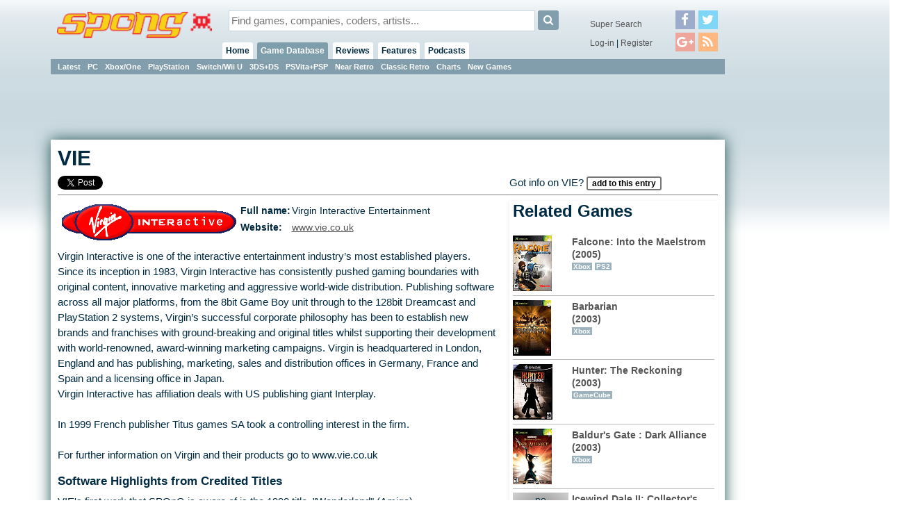

--- FILE ---
content_type: text/html;charset=ISO-8859-1
request_url: https://spong.com/company/1523/Virgin-Interactive-Entertainment
body_size: 5954
content:
<!DOCTYPE HTML PUBLIC "-//W3C//DTD HTML 4.01+RDFa 1.0//EN" "http://www.w3.org/MarkUp/DTD/html401-rdfa-1.dtd">
<html lang="en" itemscope itemtype="http://schema.org/Webpage" xmlns:og="http://opengraphprotocol.org/schema/" xmlns:fb="http://ogp.me/ns/fb#">
<head>
<title>VIE (Virgin Interactive Entertainment)</title>
<meta http-equiv="X-UA-Compatible" content="chrome=1">
<meta name="viewport" content="width=970, user-scalable=no">
<link rel="preload" as="font" href="/font/fontawesome-webfont.woff2" type="font/woff2">
<link rel="stylesheet" href="/style/core.css?v=6" type="text/css">
<link rel="stylesheet" href="/skins/danoo/style.css?v=4.0.0" type="text/css">
<link rel="stylesheet" href="/style/mq.css" type="text/css">
<link rel="search" type="application/opensearchdescription+xml" title="Videogame Search" href="/xml/games.xml">
<link rel="canonical" href="https://spong.com/company/1523/Virgin-Interactive-Entertainment"><meta name="description" content="VIE Full name: Virgin Interactive Entertainment -- Virgin Interactive is one of the interactive entertainment industry’s most established players. Since its inception in 1983, Virgin Interactive has consistently pushed gaming boundaries with original content, innovative marketing... Click for complete company profile"><meta name="robots" content="index, follow"><script>if( parent!=this && parent.frames.length>0 && top.location != document.location ){/*boink skanky life-sapping framers*/ console.log("boink");top.location.replace(document.location);}</script><script>
//DaGoog
(function(i,s,o,g,r,a,m){i['GoogleAnalyticsObject']=r;i[r]=i[r]||function(){
(i[r].q=i[r].q||[]).push(arguments)},i[r].l=1*new Date();a=s.createElement(o),
m=s.getElementsByTagName(o)[0];a.async=1;a.src=g;m.parentNode.insertBefore(a,m)
})(window,document,'script','//www.google-analytics.com/analytics.js','ga');

ga('create', 'UA-123065-1', 'auto'); 
ga('send', 'pageview');

//Comscore
var _comscore = _comscore || [];
_comscore.push({ c1: "2", c2: "15414221" });
(function() {
  var s = document.createElement("script"), el = document.getElementsByTagName("script")[0]; s.async = true;
  s.src = (document.location.protocol == "https:" ? "https://sb" : "http://b") + ".scorecardresearch.com/beacon.js";
  el.parentNode.insertBefore(s, el);
})();
</script>
<noscript><img src="http://b.scorecardresearch.com/p?c1=2&c2=15414221&cv=2.0&cj=1" /></noscript>

<meta property="fb:app_id" id="fbappid" content="290662056207">
<script src="/js/jquery.js?v=7"></script>
<script src="/js/jquery.inview.min.js"></script>
<script src="/js/box.js"></script>
<script src="/js/core1.0-0.js?v=7"></script>
<script src="/skins/danoo/js.js"></script>

<!-- b5cb1210aa3179fef413f7cea0b96f8c --><!-- ch:p*,g* -->
</head>
<body class="ar4 sc0">

<div id="tip" class="tip"></div><div id="fb-root"></div>
<div id="lgn" style="display:none">
<div class="msg"></div>
<div class="reg">No account?<br><button onclick="document.location.href='/register/'">Register!</button></div>
<form action="/servlet/Login" onsubmit="return false;">
<div class="creds">
<label for="lgIn_un"><span>Username</span><input type="text" name="username" id="lgIn_un" class="short frmFld" tabindex="1"></label>
<label for="lgIn_pw"><span>Password</span><input type="password" name="password" id="lgIn_pw" class="short frmFld"  tabindex="2"></label>
</div>
<label for="lgIn_rmbr" class="opts inline"><span>Remember me on this computer</span><input type="checkbox" name="remember" id="lgIn_rmbr" value="t" checked="checked" tabindex="3"></label>
</form>
</div>


<div id="wrp1"><div id="wllPprHd"></div><div id="wrp2">
  <div id="hd" class="grp">
    <a href="/" id="hdLogo"><img src="/skins/danoo/menu/sponglogo.png" alt="SPOnG logo"></a>
    
    <form action="/search/index.jsp" method="get" id="srch">
      <input type="text" name="q" id="srch_q" class="frmFld" placeholder="Find games, companies, coders, artists..." x-webkit-speech />
      <button type="submit" class="button"><i class="icon-search"></i></button>
    </form>
      
    <div id="priNav">
      <nav id="mnu">
      <ul>
      <li id="hm"><a href="/">Home</a><ul>
      <li class="actv"><a href="/?pr=neu">Blog</a><b class="menSep"><b>|</b></b></li>
      <li><a href="/?pr=tls">Tiles</a><b class="menSep"><b>|</b></b></li>
      </ul>
      </li>
      <li id="gm" class="actv"><a href="/games-db/">Game Database</a>
      <ul>
      <li><a href="/games-db/">Latest</a><b class="menSep"><b>|</b></b></li>
      <li><a href="/games-db/pc">PC</a><b class="menSep"><b>|</b></b></li>
      <li><a href="/games-db/xbox360">Xbox/One</a><b class="menSep"><b>|</b></b></li>
      <li><a href="/games-db/ps3">PlayStation</a><b class="menSep"><b>|</b></b></li>
      <li><a href="/games-db/wii">Switch/Wii U</a><b class="menSep"><b>|</b></b></li>
      <li><a href="/games-db/ds">3DS+DS</a><b class="menSep"><b>|</b></b></li>
      <li><a href="/games-db/psp">PSVita+PSP</a><b class="menSep"><b>|</b></b></li>
      <li><a href="/games-db/near-retro">Near Retro</a><b class="menSep"><b>|</b></b></li>
      <li><a href="/games-db/classic-retro">Classic Retro</a><b class="menSep"><b>|</b></b></li>
      <li><a href="/charts/">Charts</a><b class="menSep"><b>|</b></b></li>
      <li><a href="/new-games/">New Games</a></li>

      
      
      </ul>
      </li>
      
      <li id="rv"><a href="/reviews/latest">Reviews</a>
      <ul>
      <li><a href="/reviews/latest">Latest</a><b class="menSep"><b>|</b></b></li>
      <li><a href="/reviews/reviews">Reviews</a><b class="menSep"><b>|</b></b></li>
      <li><a href="/reviews/previews">Previews</a><b class="menSep"><b>|</b></b></li>
      <li><a href="/reviews/first-looks">First Look</a></li>

      </ul>
      <li id="ft"><a href="/features/latest">Features</a>
      <ul>
      <li><a href="/features/latest">Latest</a><b class="menSep"><b>|</b></b></li>
      <li><a href="/features/interviews">Interviews</a><b class="menSep"><b>|</b></b></li>
      <li><a href="/features/diaries">Diaries</a><b class="menSep"><b>|</b></b></li>
      <li><a href="/features/q-and-a">Q &amp; A</a><b class="menSep"><b>|</b></b></li>
      <li><a href="/features/opinion">Opinion</a><b class="menSep"><b>|</b></b></li>
      <li><a href="/features/features/">Features</a></li>
      </ul>
      </li>
      
      
      <li id="pd"><a href="/podcasts/">Podcasts</a>
      <ul>
      <li><a href="/podcasts/">Latest</a><b class="menSep"><b>|</b></b></li>
      <li><a href="/podcasts/tsf/">The Sausage Factory</a></li>
      </ul>
      </li>

      </ul>
      </nav>
    </div>
    <div id="terNav">
      <button id="menuBtn" class="button"><i class="icon-reorder"></i></button>
      <div class="splmnt"><a href="/search/advanced/">Super Search</a></div>
      <div class="opts">

<a href="javascript:lgIn('spong.com')">Log-in</a> | <a href="/register/">Register</a>
        </div>
        <div class="fllw">
        <a href="https://facebook.com/spongdotcom" target="_blank"><i class="icon-facebook"></i></a><a href="https://twitter.com/spongdotcom" target="_blank"><i class="icon-twitter"></i><a href="https://plus.google.com/105528837357767252774" target="_blank"><i class="icon-google-plus"></i><a href="/syn/news/rss.xml" target="_blank"><i class="icon-rss"></i></a>
        </div>
        
</div>
</div>

<div id="cntWrp">
<div id="secNav"></div>

<div id="adClmn"><!-- ads: l=1 h=3 --><!-- ### requestTimestamp 1769006692904 pgPos: null --><div class="ad w160 h600"><script async src="//pagead2.googlesyndication.com/pagead/js/adsbygoogle.js"></script>
<ins class="adsbygoogle"
     style="display:inline-block;width:160px;height:600px"
     data-ad-client="ca-pub-0763096401436314"
     data-ad-slot="2846581670"></ins>
<script>
     (adsbygoogle = window.adsbygoogle || []).push({});
</script></div><div id="pstSky"></div></div>
<div id="cntCnt">

<div class="vcard" itemscope itemtype="http://schema.org/Organization">
<div class="hdln stcky">
<h1>VIE</h1>
<div class="shrs" data-uri="http://spong.com/company/1523/Virgin-Interactive-Entertainment" data-title="VIE">
<a href="#" class="fcbk">Facebook</a> <a href="#" class="twttr">Twitter</a>

</div>
<div class="authored">
Got info on VIE? <button onclick="location.href='/info/contribute.jsp'">Add to this entry</button>
</div>
</div>
<div id="entityCol1">

<table class="meta">
<tr>
  <td>
   <div class="pack">
<img src="/logos/v/i/vie231.gif" alt="VIE logo" title="Current company logo" itemprop="image">
    </div>
  </td>
  <td>
    <table class="meta">
    <tr>
      <td class="label">Full name: </td><td class="fn org" itemprop="name">Virgin Interactive Entertainment</td>
    </tr>

    <tr>
      <td class="label">Website: </td><td><a href="http://www.vie.co.uk" target="_blank" class="url" itemprop="url">www.vie.co.uk</a></td>
    </tr>

    </table>
  </td>
</tr>
</table>

  <div class="smmry">
  <p>
  Virgin Interactive is one of the interactive entertainment industry&#146;s most established players. Since its inception in 1983, Virgin Interactive has consistently pushed gaming boundaries with original content, innovative marketing and aggressive world-wide distribution. Publishing software across all major platforms, from the 8bit Game Boy unit through to the 128bit Dreamcast and PlayStation 2 systems, Virgin&#146;s successful corporate philosophy has been to establish new brands and franchises with ground-breaking and original titles whilst supporting their development with world-renowned, award-winning marketing campaigns. Virgin is headquartered in London, England and has publishing, marketing, sales and distribution offices in Germany, France and Spain and a licensing office in Japan.<br/>
Virgin Interactive has affiliation deals with US publishing giant Interplay. <br/>
<br/>
In 1999 French publisher Titus games SA took a controlling interest in the firm.<br/>
<br/>
For further information on Virgin and their products go to www.vie.co.uk<br/>
 
</p><h3>Software Highlights from Credited Titles</h3><p>
  VIE's first work that SPOnG is aware of is the 1990 title, "Wonderland" (Amiga). <br /><br />The company has been involved titles released on the PC, PS2, Xbox, GameCube, GBA, PlayStation, Game Boy Color, Dreamcast, N64, Game Boy, Saturn, Sega Megadrive, Amiga, 3DO and NES. Of these, "Worms World Party" (Dreamcast), "Baldur's Gate II: Shadows of Amn" (PC), "Icewind Dale" (PC), "Marvel Vs. Capcom 2" (Dreamcast), "Jimmy White's 2: Cueball" (PlayStation) has been a best selling title.<br /><br />The company's most recent involvement was on the 2005 release "Falcone: Into the Maelstrom" (Xbox).
  </p><p>
  Know something we don't? <a href="/info/contribute.jsp">Let us know!</a> If you work for VIE, <a href="/register/">register now</a> to manage this listing.
  </p>
  </div>

<div class="inlineAd break"><!-- ads: l=1 h=3 --><!-- ### requestTimestamp 1769006692904 pgPos: BODY --><div class="ad w300 h250"><script async src="//pagead2.googlesyndication.com/pagead/js/adsbygoogle.js"></script>
<ins class="adsbygoogle"
     style="display:inline-block;width:300px;height:250px"
     data-ad-client="ca-pub-0763096401436314"
     data-ad-slot="7242468733"></ins>
<script>
     (adsbygoogle = window.adsbygoogle || []).push({});
</script></div></div>
<div class="pnl crssPnl rltdNws"><h2>Related News &#38; Nibbles</h2>
<div class="list newsEdList">
<div class="row0"><a class="headline" href="https://spong.com/article/12941/Adult-Only-Rated-Game-Live-On-The-Internet">Adult Only-Rated Game Live On The Internet</a>
<span class="lbl">News</span><p class="date">21 Jun 2007</p>
</div>

<div class="row1"><a class="headline" href="https://spong.com/article/4612/Exclusive-details-Interplay-sells-Hunter-Throws-chances-of-Virgin-escape-into-doubt">Exclusive details - Interplay sells Hunter - Throws chances of Virgin escape into doubt</a>
<span class="lbl">News</span><p class="date">17 Mar 2003</p>
</div>

<div class="row0"><a class="headline" href="https://spong.com/article/4539/World-Exclusive-Virgin-collapse-to-start-house-of-cards-disaster">World Exclusive: Virgin collapse to start house of cards disaster</a>
<span class="lbl">News</span><p class="date">04 Mar 2003</p>
</div>

<div class="row1"><a class="headline" href="https://spong.com/article/3951/Metal-Slug-3-confirmed-for-PlayStation-2">Metal Slug 3 confirmed for PlayStation 2</a>
<span class="lbl">News</span><p class="date">28 Nov 2002</p>
</div>

<div class="row0"><a class="headline" href="https://spong.com/article/3578/King-of-Fighters-2002-info-emerges">King of Fighters 2002 info emerges</a>
<span class="lbl">News</span><p class="date">30 Jul 2002</p>
</div>
</div><span class="more"><a href="/company/1523/mode/news">View all (11) &gt;&gt;</a></span></div>

<div class="pnl crssPnl rltdPr"><h2>Related Press Releases</h2>
<div class="list newsEdList">
<div class="row0"><a class="headline" href="https://spong.com/press_release/831/Baldurs-Gate-2-Official-Movie-Deal">Baldur&#39;s Gate 2 Official Movie Deal</a>
<p class="date">06 Feb 2003</p>
</div>

<div class="row1"><a class="headline" href="https://spong.com/press_release/3411/Baldurs-Gate-crashes-Xbox">Baldur&#146;s Gate-crashes Xbox</a>
<p class="date">17 Jun 2002</p>
</div>

<div class="row0"><a class="headline" href="https://spong.com/press_release/3369/The-Perfect-Storm">The Perfect Storm</a>
<p class="date">07 Jun 2002</p>
</div>

<div class="row1"><a class="headline" href="https://spong.com/press_release/3067/The-Fear-Hunter">The Fear Hunter</a>
<p class="date">28 Mar 2002</p>
</div>

<div class="row0"><a class="headline" href="https://spong.com/press_release/2905/Too-Hard-for-Coulthard">Too Hard for Coulthard</a>
<p class="date">19 Feb 2002</p>
</div>
</div><span class="more"><a href="/company/1523/mode/press_releases">View all (72) &gt;&gt;</a></span></div>


</div>

<div id="entityCol2">
<div class="pnl crssPnl rltdGms"><h2>Related Games</h2><div class="list">
  <div class="row0">
  <a href="/game/11029593/Falcone-Into-the-Maelstrom-Xbox">
<span class="leadImg" style="background:url(//cdn1.spong.com/pack/f/a/falconeint108481t/_-Falcone-Into-the-Maelstrom-Xbox-_.gif)"><img src="//cdn1.spong.com/pack/f/a/falconeint108481t/_-Falcone-Into-the-Maelstrom-Xbox-_.gif" alt="Falcone: Into the Maelstrom (Xbox)" title="Falcone: Into the Maelstrom (Xbox)"></span></a>
  <a class="headline" href="/game/11029593/Falcone-Into-the-Maelstrom-Xbox">Falcone: Into the Maelstrom
  <br>(2005)
  <br>
  <span class="lbl">Xbox</span> <span class="lbl">PS2</span></a>
  </div>

  <div class="row0">
  <a href="/game/11028547/Barbarian-Xbox">
<span class="leadImg" style="background:url(//cdn3.spong.com/pack/b/a/barbarian75923t/_-Barbarian-Xbox-_.gif)"><img src="//cdn3.spong.com/pack/b/a/barbarian75923t/_-Barbarian-Xbox-_.gif" alt="Barbarian (Xbox)" title="Barbarian (Xbox)"></span></a>
  <a class="headline" href="/game/11028547/Barbarian-Xbox">Barbarian
  <br>(2003)
  <br>
  <span class="lbl">Xbox</span></a>
  </div>

  <div class="row0">
  <a href="/game/11032191/Hunter-The-Reckoning-GameCube">
<span class="leadImg" style="background:url(//cdn2.spong.com/pack/h/u/hunterther80322t/_-Hunter-The-Reckoning-GameCube-_.gif)"><img src="//cdn2.spong.com/pack/h/u/hunterther80322t/_-Hunter-The-Reckoning-GameCube-_.gif" alt="Hunter: The Reckoning (GameCube)" title="Hunter: The Reckoning (GameCube)"></span></a>
  <a class="headline" href="/game/11032191/Hunter-The-Reckoning-GameCube">Hunter: The Reckoning
  <br>(2003)
  <br>
  <span class="lbl">GameCube</span></a>
  </div>

  <div class="row0">
  <a href="/game/11030560/Baldurs-Gate-Dark-Alliance-Xbox">
<span class="leadImg" style="background:url(//cdn2.spong.com/pack/b/a/baldursgat68022t/_-Baldurs-Gate-Dark-Alliance-Xbox-_.gif)"><img src="//cdn2.spong.com/pack/b/a/baldursgat68022t/_-Baldurs-Gate-Dark-Alliance-Xbox-_.gif" alt="Baldur&#39;s Gate : Dark Alliance (Xbox)" title="Baldur&#39;s Gate : Dark Alliance (Xbox)"></span></a>
  <a class="headline" href="/game/11030560/Baldurs-Gate-Dark-Alliance-Xbox">Baldur&#39;s Gate : Dark Alliance
  <br>(2003)
  <br>
  <span class="lbl">Xbox</span></a>
  </div>

  <div class="row0">
  <a href="/game/11032328/Icewind-Dale-II-Collectors-Edition-PC">
<span class="leadImg"><samp class="missing" title="click to view this game and go to the &quot;contribute&quot; page"><strong>no<br>art<br>right<br>now</strong> help out</samp></span></a>
  <a class="headline" href="/game/11032328/Icewind-Dale-II-Collectors-Edition-PC">Icewind Dale II: Collector&#39;s Edition
  <br>(2003)
  <br>
  <span class="lbl">PC</span></a>
  </div>
<span class="more"><a href="/company/1523/mode/wares/">View all &gt;&gt;</a></span></div></div>


<div class="pnl crssPnl ppl row2"><h2>People</h2>
<table class="cmpnyPplList">
<tr class="row0">
   <td><a href="/people/1120/Chris-Coey" rel="tag" itemprop="employees">Chris Coey</a></td>
   <td>Senior Producer</td>
   <td class="date">
</td><td></td><td>

<tr class="row1">
   <td><a href="/people/7572/Sean-Cooper" rel="tag">Sean Cooper</a></td>
   <td>Project Leader/Producer</td>
   <td class="date">
1 May 96
</td><td> - </td><td>
30 Sept 97

<tr class="row0">
   <td><a href="/people/5862/Andy-Astor" rel="tag">Andy Astor</a></td>
   <td>Lead Programmer</td>
   <td class="date">
  93
</td><td> - </td><td>
  94

<tr class="row1">
   <td><a href="/people/2161/Neil-Martin" rel="tag">Neil Martin</a></td>
   <td>Programmer</td>
   <td class="date">
1 Jan 97
</td><td> - </td><td>
30 Apr 97

<tr class="row0">
   <td><a href="/people/11870/Sam-Romano" rel="tag" itemprop="employees">Sam Romano</a></td>
   <td>Marketing/PR</td>
   <td class="date">
17 Aug 01
</td><td> - </td><td>
...

  <td>
</tr>
</table><span class="more"><a href="/company/1523/mode/people">View all people (7) &gt;&gt;</a></span></div>

<div class="pnl crssPnl rltdTm"><h2>Timeline</h2>
<div class="list newsEdList">
<div class="row0"><a class="headline" href="https://spong.com/press_release/831/Baldurs-Gate-2-Official-Movie-Deal">Baldur&#39;s Gate 2 Official Movie Deal</a>
<p class="date">06 Feb 2003</p>
</div>

<div class="row1"><a class="headline" href="https://spong.com/article/3495/Titus-acquires-majority-investment-in-Virgin-Interactive-Entertainment">Titus acquires majority investment in Virgin Interactive Entertainment</a>
<p class="date">28 Oct 1999</p>
</div>

<div class="row0"><a class="headline" href="https://spong.com/article/3494/Interplay-acquires-43-9pc-of-Virgin-Interactive-Entertainment">Interplay acquires 43.9% of Virgin Interactive Entertainment</a>
<p class="date">28 Feb 1999</p>
</div>

<div class="row1"><a class="headline" href="https://spong.com/article/3794/VIE-breaks-from-Viacom-after-MBO">VIE breaks from Viacom after MBO</a>
<p class="date">28 Dec 1998</p>
</div>

<div class="row0"><a class="headline" href="https://spong.com/article/3793/Viacom-acquires-VIE">Viacom acquires VIE</a>
<p class="date">28 Dec 1994</p>
</div>
</div><span class="more"><a href="/company/1523/mode/timeline">View all (6) &gt;&gt;</a></span></div>

</div></div></div></div><div id="ftMnu">
  <a href="/about/copyright" class="copyr">copyright</a>
  <span class="menuSeparator"><span>|</span></span>
  <a href="/about/privacy" class="copyr">privacy</a>
  <span class="menuSeparator"><span>|</span></span>
  <a href="/about/terms" class="tnc">t &amp; c</a>
  <span class="menuSeparator"><span>|</span></span>
  <a href="/about/contact-us" class="contact">contact</a>
  <span class="menuSeparator"><span>|</span></span>
  <a href="/about/team" class="contact">the team</a>
  <span class="menuSeparator"><span>|</span></span>
  <a href="/about/services" class="contact">services</a>
  <span class="menuSeparator"><span>|</span></span>
  <a href="/about" class="about">about SPOnG</a>
</div><div id="floatArt"></div></div><div id="wllPprFt"></div></div>
<!-- kywd + pup -->
<div id="hdBanner"><!-- ads: l=1 h=3 --><!-- ### requestTimestamp 1769006692904 pgPos: null --><div class="ad w970 h90"><script async src="https://pagead2.googlesyndication.com/pagead/js/adsbygoogle.js"></script>
<!-- Super Leader -->
<ins class="adsbygoogle"
     style="display:inline-block;width:970px;height:90px"
     data-ad-client="ca-pub-0763096401436314"
     data-ad-slot="3208902734"></ins>
<script>
(adsbygoogle = window.adsbygoogle || []).push({});
</script></div></div>
<script defer src="https://static.cloudflareinsights.com/beacon.min.js/vcd15cbe7772f49c399c6a5babf22c1241717689176015" integrity="sha512-ZpsOmlRQV6y907TI0dKBHq9Md29nnaEIPlkf84rnaERnq6zvWvPUqr2ft8M1aS28oN72PdrCzSjY4U6VaAw1EQ==" data-cf-beacon='{"version":"2024.11.0","token":"0d0a949d721b4605bc52ebc8d95424df","r":1,"server_timing":{"name":{"cfCacheStatus":true,"cfEdge":true,"cfExtPri":true,"cfL4":true,"cfOrigin":true,"cfSpeedBrain":true},"location_startswith":null}}' crossorigin="anonymous"></script>
</body>
</html>

--- FILE ---
content_type: text/html; charset=utf-8
request_url: https://www.google.com/recaptcha/api2/aframe
body_size: 266
content:
<!DOCTYPE HTML><html><head><meta http-equiv="content-type" content="text/html; charset=UTF-8"></head><body><script nonce="cC2D3bBkADHaS7fJBo-Olg">/** Anti-fraud and anti-abuse applications only. See google.com/recaptcha */ try{var clients={'sodar':'https://pagead2.googlesyndication.com/pagead/sodar?'};window.addEventListener("message",function(a){try{if(a.source===window.parent){var b=JSON.parse(a.data);var c=clients[b['id']];if(c){var d=document.createElement('img');d.src=c+b['params']+'&rc='+(localStorage.getItem("rc::a")?sessionStorage.getItem("rc::b"):"");window.document.body.appendChild(d);sessionStorage.setItem("rc::e",parseInt(sessionStorage.getItem("rc::e")||0)+1);localStorage.setItem("rc::h",'1769006714331');}}}catch(b){}});window.parent.postMessage("_grecaptcha_ready", "*");}catch(b){}</script></body></html>